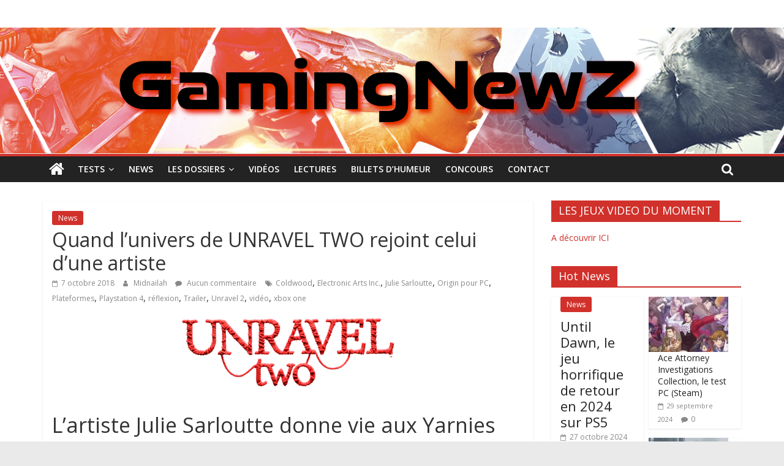

--- FILE ---
content_type: text/html; charset=UTF-8
request_url: https://gamingnewz.fr/quand-lunivers-de-unravel-two-rejoint-celui-dune-artiste/
body_size: 17209
content:
<!DOCTYPE html>
<html lang="fr-FR">
<head>
			<meta charset="UTF-8" />
		<meta name="viewport" content="width=device-width, initial-scale=1">
		<link rel="profile" href="http://gmpg.org/xfn/11" />
		<title>Quand l&rsquo;univers de UNRAVEL TWO rejoint celui d&rsquo;une artiste &#8211; GamingNewZ</title>
<meta name='robots' content='max-image-preview:large' />
<link rel='dns-prefetch' href='//fonts.googleapis.com' />
<link rel="alternate" type="application/rss+xml" title="GamingNewZ &raquo; Flux" href="https://gamingnewz.fr/feed/" />
<link rel="alternate" type="application/rss+xml" title="GamingNewZ &raquo; Flux des commentaires" href="https://gamingnewz.fr/comments/feed/" />
<link rel="alternate" type="application/rss+xml" title="GamingNewZ &raquo; Quand l&rsquo;univers de UNRAVEL TWO rejoint celui d&rsquo;une artiste Flux des commentaires" href="https://gamingnewz.fr/quand-lunivers-de-unravel-two-rejoint-celui-dune-artiste/feed/" />
		<!-- This site uses the Google Analytics by MonsterInsights plugin v9.10.1 - Using Analytics tracking - https://www.monsterinsights.com/ -->
							<script src="//www.googletagmanager.com/gtag/js?id=G-MT1XF9Y6NE"  data-cfasync="false" data-wpfc-render="false" type="text/javascript" async></script>
			<script data-cfasync="false" data-wpfc-render="false" type="text/javascript">
				var mi_version = '9.10.1';
				var mi_track_user = true;
				var mi_no_track_reason = '';
								var MonsterInsightsDefaultLocations = {"page_location":"https:\/\/gamingnewz.fr\/quand-lunivers-de-unravel-two-rejoint-celui-dune-artiste\/"};
								if ( typeof MonsterInsightsPrivacyGuardFilter === 'function' ) {
					var MonsterInsightsLocations = (typeof MonsterInsightsExcludeQuery === 'object') ? MonsterInsightsPrivacyGuardFilter( MonsterInsightsExcludeQuery ) : MonsterInsightsPrivacyGuardFilter( MonsterInsightsDefaultLocations );
				} else {
					var MonsterInsightsLocations = (typeof MonsterInsightsExcludeQuery === 'object') ? MonsterInsightsExcludeQuery : MonsterInsightsDefaultLocations;
				}

								var disableStrs = [
										'ga-disable-G-MT1XF9Y6NE',
									];

				/* Function to detect opted out users */
				function __gtagTrackerIsOptedOut() {
					for (var index = 0; index < disableStrs.length; index++) {
						if (document.cookie.indexOf(disableStrs[index] + '=true') > -1) {
							return true;
						}
					}

					return false;
				}

				/* Disable tracking if the opt-out cookie exists. */
				if (__gtagTrackerIsOptedOut()) {
					for (var index = 0; index < disableStrs.length; index++) {
						window[disableStrs[index]] = true;
					}
				}

				/* Opt-out function */
				function __gtagTrackerOptout() {
					for (var index = 0; index < disableStrs.length; index++) {
						document.cookie = disableStrs[index] + '=true; expires=Thu, 31 Dec 2099 23:59:59 UTC; path=/';
						window[disableStrs[index]] = true;
					}
				}

				if ('undefined' === typeof gaOptout) {
					function gaOptout() {
						__gtagTrackerOptout();
					}
				}
								window.dataLayer = window.dataLayer || [];

				window.MonsterInsightsDualTracker = {
					helpers: {},
					trackers: {},
				};
				if (mi_track_user) {
					function __gtagDataLayer() {
						dataLayer.push(arguments);
					}

					function __gtagTracker(type, name, parameters) {
						if (!parameters) {
							parameters = {};
						}

						if (parameters.send_to) {
							__gtagDataLayer.apply(null, arguments);
							return;
						}

						if (type === 'event') {
														parameters.send_to = monsterinsights_frontend.v4_id;
							var hookName = name;
							if (typeof parameters['event_category'] !== 'undefined') {
								hookName = parameters['event_category'] + ':' + name;
							}

							if (typeof MonsterInsightsDualTracker.trackers[hookName] !== 'undefined') {
								MonsterInsightsDualTracker.trackers[hookName](parameters);
							} else {
								__gtagDataLayer('event', name, parameters);
							}
							
						} else {
							__gtagDataLayer.apply(null, arguments);
						}
					}

					__gtagTracker('js', new Date());
					__gtagTracker('set', {
						'developer_id.dZGIzZG': true,
											});
					if ( MonsterInsightsLocations.page_location ) {
						__gtagTracker('set', MonsterInsightsLocations);
					}
										__gtagTracker('config', 'G-MT1XF9Y6NE', {"forceSSL":"true"} );
										window.gtag = __gtagTracker;										(function () {
						/* https://developers.google.com/analytics/devguides/collection/analyticsjs/ */
						/* ga and __gaTracker compatibility shim. */
						var noopfn = function () {
							return null;
						};
						var newtracker = function () {
							return new Tracker();
						};
						var Tracker = function () {
							return null;
						};
						var p = Tracker.prototype;
						p.get = noopfn;
						p.set = noopfn;
						p.send = function () {
							var args = Array.prototype.slice.call(arguments);
							args.unshift('send');
							__gaTracker.apply(null, args);
						};
						var __gaTracker = function () {
							var len = arguments.length;
							if (len === 0) {
								return;
							}
							var f = arguments[len - 1];
							if (typeof f !== 'object' || f === null || typeof f.hitCallback !== 'function') {
								if ('send' === arguments[0]) {
									var hitConverted, hitObject = false, action;
									if ('event' === arguments[1]) {
										if ('undefined' !== typeof arguments[3]) {
											hitObject = {
												'eventAction': arguments[3],
												'eventCategory': arguments[2],
												'eventLabel': arguments[4],
												'value': arguments[5] ? arguments[5] : 1,
											}
										}
									}
									if ('pageview' === arguments[1]) {
										if ('undefined' !== typeof arguments[2]) {
											hitObject = {
												'eventAction': 'page_view',
												'page_path': arguments[2],
											}
										}
									}
									if (typeof arguments[2] === 'object') {
										hitObject = arguments[2];
									}
									if (typeof arguments[5] === 'object') {
										Object.assign(hitObject, arguments[5]);
									}
									if ('undefined' !== typeof arguments[1].hitType) {
										hitObject = arguments[1];
										if ('pageview' === hitObject.hitType) {
											hitObject.eventAction = 'page_view';
										}
									}
									if (hitObject) {
										action = 'timing' === arguments[1].hitType ? 'timing_complete' : hitObject.eventAction;
										hitConverted = mapArgs(hitObject);
										__gtagTracker('event', action, hitConverted);
									}
								}
								return;
							}

							function mapArgs(args) {
								var arg, hit = {};
								var gaMap = {
									'eventCategory': 'event_category',
									'eventAction': 'event_action',
									'eventLabel': 'event_label',
									'eventValue': 'event_value',
									'nonInteraction': 'non_interaction',
									'timingCategory': 'event_category',
									'timingVar': 'name',
									'timingValue': 'value',
									'timingLabel': 'event_label',
									'page': 'page_path',
									'location': 'page_location',
									'title': 'page_title',
									'referrer' : 'page_referrer',
								};
								for (arg in args) {
																		if (!(!args.hasOwnProperty(arg) || !gaMap.hasOwnProperty(arg))) {
										hit[gaMap[arg]] = args[arg];
									} else {
										hit[arg] = args[arg];
									}
								}
								return hit;
							}

							try {
								f.hitCallback();
							} catch (ex) {
							}
						};
						__gaTracker.create = newtracker;
						__gaTracker.getByName = newtracker;
						__gaTracker.getAll = function () {
							return [];
						};
						__gaTracker.remove = noopfn;
						__gaTracker.loaded = true;
						window['__gaTracker'] = __gaTracker;
					})();
									} else {
										console.log("");
					(function () {
						function __gtagTracker() {
							return null;
						}

						window['__gtagTracker'] = __gtagTracker;
						window['gtag'] = __gtagTracker;
					})();
									}
			</script>
							<!-- / Google Analytics by MonsterInsights -->
		<script type="text/javascript">
window._wpemojiSettings = {"baseUrl":"https:\/\/s.w.org\/images\/core\/emoji\/14.0.0\/72x72\/","ext":".png","svgUrl":"https:\/\/s.w.org\/images\/core\/emoji\/14.0.0\/svg\/","svgExt":".svg","source":{"concatemoji":"https:\/\/gamingnewz.fr\/wp-includes\/js\/wp-emoji-release.min.js?ver=6.3.7"}};
/*! This file is auto-generated */
!function(i,n){var o,s,e;function c(e){try{var t={supportTests:e,timestamp:(new Date).valueOf()};sessionStorage.setItem(o,JSON.stringify(t))}catch(e){}}function p(e,t,n){e.clearRect(0,0,e.canvas.width,e.canvas.height),e.fillText(t,0,0);var t=new Uint32Array(e.getImageData(0,0,e.canvas.width,e.canvas.height).data),r=(e.clearRect(0,0,e.canvas.width,e.canvas.height),e.fillText(n,0,0),new Uint32Array(e.getImageData(0,0,e.canvas.width,e.canvas.height).data));return t.every(function(e,t){return e===r[t]})}function u(e,t,n){switch(t){case"flag":return n(e,"\ud83c\udff3\ufe0f\u200d\u26a7\ufe0f","\ud83c\udff3\ufe0f\u200b\u26a7\ufe0f")?!1:!n(e,"\ud83c\uddfa\ud83c\uddf3","\ud83c\uddfa\u200b\ud83c\uddf3")&&!n(e,"\ud83c\udff4\udb40\udc67\udb40\udc62\udb40\udc65\udb40\udc6e\udb40\udc67\udb40\udc7f","\ud83c\udff4\u200b\udb40\udc67\u200b\udb40\udc62\u200b\udb40\udc65\u200b\udb40\udc6e\u200b\udb40\udc67\u200b\udb40\udc7f");case"emoji":return!n(e,"\ud83e\udef1\ud83c\udffb\u200d\ud83e\udef2\ud83c\udfff","\ud83e\udef1\ud83c\udffb\u200b\ud83e\udef2\ud83c\udfff")}return!1}function f(e,t,n){var r="undefined"!=typeof WorkerGlobalScope&&self instanceof WorkerGlobalScope?new OffscreenCanvas(300,150):i.createElement("canvas"),a=r.getContext("2d",{willReadFrequently:!0}),o=(a.textBaseline="top",a.font="600 32px Arial",{});return e.forEach(function(e){o[e]=t(a,e,n)}),o}function t(e){var t=i.createElement("script");t.src=e,t.defer=!0,i.head.appendChild(t)}"undefined"!=typeof Promise&&(o="wpEmojiSettingsSupports",s=["flag","emoji"],n.supports={everything:!0,everythingExceptFlag:!0},e=new Promise(function(e){i.addEventListener("DOMContentLoaded",e,{once:!0})}),new Promise(function(t){var n=function(){try{var e=JSON.parse(sessionStorage.getItem(o));if("object"==typeof e&&"number"==typeof e.timestamp&&(new Date).valueOf()<e.timestamp+604800&&"object"==typeof e.supportTests)return e.supportTests}catch(e){}return null}();if(!n){if("undefined"!=typeof Worker&&"undefined"!=typeof OffscreenCanvas&&"undefined"!=typeof URL&&URL.createObjectURL&&"undefined"!=typeof Blob)try{var e="postMessage("+f.toString()+"("+[JSON.stringify(s),u.toString(),p.toString()].join(",")+"));",r=new Blob([e],{type:"text/javascript"}),a=new Worker(URL.createObjectURL(r),{name:"wpTestEmojiSupports"});return void(a.onmessage=function(e){c(n=e.data),a.terminate(),t(n)})}catch(e){}c(n=f(s,u,p))}t(n)}).then(function(e){for(var t in e)n.supports[t]=e[t],n.supports.everything=n.supports.everything&&n.supports[t],"flag"!==t&&(n.supports.everythingExceptFlag=n.supports.everythingExceptFlag&&n.supports[t]);n.supports.everythingExceptFlag=n.supports.everythingExceptFlag&&!n.supports.flag,n.DOMReady=!1,n.readyCallback=function(){n.DOMReady=!0}}).then(function(){return e}).then(function(){var e;n.supports.everything||(n.readyCallback(),(e=n.source||{}).concatemoji?t(e.concatemoji):e.wpemoji&&e.twemoji&&(t(e.twemoji),t(e.wpemoji)))}))}((window,document),window._wpemojiSettings);
</script>
<style type="text/css">
img.wp-smiley,
img.emoji {
	display: inline !important;
	border: none !important;
	box-shadow: none !important;
	height: 1em !important;
	width: 1em !important;
	margin: 0 0.07em !important;
	vertical-align: -0.1em !important;
	background: none !important;
	padding: 0 !important;
}
</style>
	<link rel='stylesheet' id='wp-block-library-css' href='https://gamingnewz.fr/wp-includes/css/dist/block-library/style.min.css?ver=6.3.7' type='text/css' media='all' />
<style id='wp-block-library-theme-inline-css' type='text/css'>
.wp-block-audio figcaption{color:#555;font-size:13px;text-align:center}.is-dark-theme .wp-block-audio figcaption{color:hsla(0,0%,100%,.65)}.wp-block-audio{margin:0 0 1em}.wp-block-code{border:1px solid #ccc;border-radius:4px;font-family:Menlo,Consolas,monaco,monospace;padding:.8em 1em}.wp-block-embed figcaption{color:#555;font-size:13px;text-align:center}.is-dark-theme .wp-block-embed figcaption{color:hsla(0,0%,100%,.65)}.wp-block-embed{margin:0 0 1em}.blocks-gallery-caption{color:#555;font-size:13px;text-align:center}.is-dark-theme .blocks-gallery-caption{color:hsla(0,0%,100%,.65)}.wp-block-image figcaption{color:#555;font-size:13px;text-align:center}.is-dark-theme .wp-block-image figcaption{color:hsla(0,0%,100%,.65)}.wp-block-image{margin:0 0 1em}.wp-block-pullquote{border-bottom:4px solid;border-top:4px solid;color:currentColor;margin-bottom:1.75em}.wp-block-pullquote cite,.wp-block-pullquote footer,.wp-block-pullquote__citation{color:currentColor;font-size:.8125em;font-style:normal;text-transform:uppercase}.wp-block-quote{border-left:.25em solid;margin:0 0 1.75em;padding-left:1em}.wp-block-quote cite,.wp-block-quote footer{color:currentColor;font-size:.8125em;font-style:normal;position:relative}.wp-block-quote.has-text-align-right{border-left:none;border-right:.25em solid;padding-left:0;padding-right:1em}.wp-block-quote.has-text-align-center{border:none;padding-left:0}.wp-block-quote.is-large,.wp-block-quote.is-style-large,.wp-block-quote.is-style-plain{border:none}.wp-block-search .wp-block-search__label{font-weight:700}.wp-block-search__button{border:1px solid #ccc;padding:.375em .625em}:where(.wp-block-group.has-background){padding:1.25em 2.375em}.wp-block-separator.has-css-opacity{opacity:.4}.wp-block-separator{border:none;border-bottom:2px solid;margin-left:auto;margin-right:auto}.wp-block-separator.has-alpha-channel-opacity{opacity:1}.wp-block-separator:not(.is-style-wide):not(.is-style-dots){width:100px}.wp-block-separator.has-background:not(.is-style-dots){border-bottom:none;height:1px}.wp-block-separator.has-background:not(.is-style-wide):not(.is-style-dots){height:2px}.wp-block-table{margin:0 0 1em}.wp-block-table td,.wp-block-table th{word-break:normal}.wp-block-table figcaption{color:#555;font-size:13px;text-align:center}.is-dark-theme .wp-block-table figcaption{color:hsla(0,0%,100%,.65)}.wp-block-video figcaption{color:#555;font-size:13px;text-align:center}.is-dark-theme .wp-block-video figcaption{color:hsla(0,0%,100%,.65)}.wp-block-video{margin:0 0 1em}.wp-block-template-part.has-background{margin-bottom:0;margin-top:0;padding:1.25em 2.375em}
</style>
<style id='classic-theme-styles-inline-css' type='text/css'>
/*! This file is auto-generated */
.wp-block-button__link{color:#fff;background-color:#32373c;border-radius:9999px;box-shadow:none;text-decoration:none;padding:calc(.667em + 2px) calc(1.333em + 2px);font-size:1.125em}.wp-block-file__button{background:#32373c;color:#fff;text-decoration:none}
</style>
<style id='global-styles-inline-css' type='text/css'>
body{--wp--preset--color--black: #000000;--wp--preset--color--cyan-bluish-gray: #abb8c3;--wp--preset--color--white: #ffffff;--wp--preset--color--pale-pink: #f78da7;--wp--preset--color--vivid-red: #cf2e2e;--wp--preset--color--luminous-vivid-orange: #ff6900;--wp--preset--color--luminous-vivid-amber: #fcb900;--wp--preset--color--light-green-cyan: #7bdcb5;--wp--preset--color--vivid-green-cyan: #00d084;--wp--preset--color--pale-cyan-blue: #8ed1fc;--wp--preset--color--vivid-cyan-blue: #0693e3;--wp--preset--color--vivid-purple: #9b51e0;--wp--preset--gradient--vivid-cyan-blue-to-vivid-purple: linear-gradient(135deg,rgba(6,147,227,1) 0%,rgb(155,81,224) 100%);--wp--preset--gradient--light-green-cyan-to-vivid-green-cyan: linear-gradient(135deg,rgb(122,220,180) 0%,rgb(0,208,130) 100%);--wp--preset--gradient--luminous-vivid-amber-to-luminous-vivid-orange: linear-gradient(135deg,rgba(252,185,0,1) 0%,rgba(255,105,0,1) 100%);--wp--preset--gradient--luminous-vivid-orange-to-vivid-red: linear-gradient(135deg,rgba(255,105,0,1) 0%,rgb(207,46,46) 100%);--wp--preset--gradient--very-light-gray-to-cyan-bluish-gray: linear-gradient(135deg,rgb(238,238,238) 0%,rgb(169,184,195) 100%);--wp--preset--gradient--cool-to-warm-spectrum: linear-gradient(135deg,rgb(74,234,220) 0%,rgb(151,120,209) 20%,rgb(207,42,186) 40%,rgb(238,44,130) 60%,rgb(251,105,98) 80%,rgb(254,248,76) 100%);--wp--preset--gradient--blush-light-purple: linear-gradient(135deg,rgb(255,206,236) 0%,rgb(152,150,240) 100%);--wp--preset--gradient--blush-bordeaux: linear-gradient(135deg,rgb(254,205,165) 0%,rgb(254,45,45) 50%,rgb(107,0,62) 100%);--wp--preset--gradient--luminous-dusk: linear-gradient(135deg,rgb(255,203,112) 0%,rgb(199,81,192) 50%,rgb(65,88,208) 100%);--wp--preset--gradient--pale-ocean: linear-gradient(135deg,rgb(255,245,203) 0%,rgb(182,227,212) 50%,rgb(51,167,181) 100%);--wp--preset--gradient--electric-grass: linear-gradient(135deg,rgb(202,248,128) 0%,rgb(113,206,126) 100%);--wp--preset--gradient--midnight: linear-gradient(135deg,rgb(2,3,129) 0%,rgb(40,116,252) 100%);--wp--preset--font-size--small: 13px;--wp--preset--font-size--medium: 20px;--wp--preset--font-size--large: 36px;--wp--preset--font-size--x-large: 42px;--wp--preset--spacing--20: 0.44rem;--wp--preset--spacing--30: 0.67rem;--wp--preset--spacing--40: 1rem;--wp--preset--spacing--50: 1.5rem;--wp--preset--spacing--60: 2.25rem;--wp--preset--spacing--70: 3.38rem;--wp--preset--spacing--80: 5.06rem;--wp--preset--shadow--natural: 6px 6px 9px rgba(0, 0, 0, 0.2);--wp--preset--shadow--deep: 12px 12px 50px rgba(0, 0, 0, 0.4);--wp--preset--shadow--sharp: 6px 6px 0px rgba(0, 0, 0, 0.2);--wp--preset--shadow--outlined: 6px 6px 0px -3px rgba(255, 255, 255, 1), 6px 6px rgba(0, 0, 0, 1);--wp--preset--shadow--crisp: 6px 6px 0px rgba(0, 0, 0, 1);}:where(.is-layout-flex){gap: 0.5em;}:where(.is-layout-grid){gap: 0.5em;}body .is-layout-flow > .alignleft{float: left;margin-inline-start: 0;margin-inline-end: 2em;}body .is-layout-flow > .alignright{float: right;margin-inline-start: 2em;margin-inline-end: 0;}body .is-layout-flow > .aligncenter{margin-left: auto !important;margin-right: auto !important;}body .is-layout-constrained > .alignleft{float: left;margin-inline-start: 0;margin-inline-end: 2em;}body .is-layout-constrained > .alignright{float: right;margin-inline-start: 2em;margin-inline-end: 0;}body .is-layout-constrained > .aligncenter{margin-left: auto !important;margin-right: auto !important;}body .is-layout-constrained > :where(:not(.alignleft):not(.alignright):not(.alignfull)){max-width: var(--wp--style--global--content-size);margin-left: auto !important;margin-right: auto !important;}body .is-layout-constrained > .alignwide{max-width: var(--wp--style--global--wide-size);}body .is-layout-flex{display: flex;}body .is-layout-flex{flex-wrap: wrap;align-items: center;}body .is-layout-flex > *{margin: 0;}body .is-layout-grid{display: grid;}body .is-layout-grid > *{margin: 0;}:where(.wp-block-columns.is-layout-flex){gap: 2em;}:where(.wp-block-columns.is-layout-grid){gap: 2em;}:where(.wp-block-post-template.is-layout-flex){gap: 1.25em;}:where(.wp-block-post-template.is-layout-grid){gap: 1.25em;}.has-black-color{color: var(--wp--preset--color--black) !important;}.has-cyan-bluish-gray-color{color: var(--wp--preset--color--cyan-bluish-gray) !important;}.has-white-color{color: var(--wp--preset--color--white) !important;}.has-pale-pink-color{color: var(--wp--preset--color--pale-pink) !important;}.has-vivid-red-color{color: var(--wp--preset--color--vivid-red) !important;}.has-luminous-vivid-orange-color{color: var(--wp--preset--color--luminous-vivid-orange) !important;}.has-luminous-vivid-amber-color{color: var(--wp--preset--color--luminous-vivid-amber) !important;}.has-light-green-cyan-color{color: var(--wp--preset--color--light-green-cyan) !important;}.has-vivid-green-cyan-color{color: var(--wp--preset--color--vivid-green-cyan) !important;}.has-pale-cyan-blue-color{color: var(--wp--preset--color--pale-cyan-blue) !important;}.has-vivid-cyan-blue-color{color: var(--wp--preset--color--vivid-cyan-blue) !important;}.has-vivid-purple-color{color: var(--wp--preset--color--vivid-purple) !important;}.has-black-background-color{background-color: var(--wp--preset--color--black) !important;}.has-cyan-bluish-gray-background-color{background-color: var(--wp--preset--color--cyan-bluish-gray) !important;}.has-white-background-color{background-color: var(--wp--preset--color--white) !important;}.has-pale-pink-background-color{background-color: var(--wp--preset--color--pale-pink) !important;}.has-vivid-red-background-color{background-color: var(--wp--preset--color--vivid-red) !important;}.has-luminous-vivid-orange-background-color{background-color: var(--wp--preset--color--luminous-vivid-orange) !important;}.has-luminous-vivid-amber-background-color{background-color: var(--wp--preset--color--luminous-vivid-amber) !important;}.has-light-green-cyan-background-color{background-color: var(--wp--preset--color--light-green-cyan) !important;}.has-vivid-green-cyan-background-color{background-color: var(--wp--preset--color--vivid-green-cyan) !important;}.has-pale-cyan-blue-background-color{background-color: var(--wp--preset--color--pale-cyan-blue) !important;}.has-vivid-cyan-blue-background-color{background-color: var(--wp--preset--color--vivid-cyan-blue) !important;}.has-vivid-purple-background-color{background-color: var(--wp--preset--color--vivid-purple) !important;}.has-black-border-color{border-color: var(--wp--preset--color--black) !important;}.has-cyan-bluish-gray-border-color{border-color: var(--wp--preset--color--cyan-bluish-gray) !important;}.has-white-border-color{border-color: var(--wp--preset--color--white) !important;}.has-pale-pink-border-color{border-color: var(--wp--preset--color--pale-pink) !important;}.has-vivid-red-border-color{border-color: var(--wp--preset--color--vivid-red) !important;}.has-luminous-vivid-orange-border-color{border-color: var(--wp--preset--color--luminous-vivid-orange) !important;}.has-luminous-vivid-amber-border-color{border-color: var(--wp--preset--color--luminous-vivid-amber) !important;}.has-light-green-cyan-border-color{border-color: var(--wp--preset--color--light-green-cyan) !important;}.has-vivid-green-cyan-border-color{border-color: var(--wp--preset--color--vivid-green-cyan) !important;}.has-pale-cyan-blue-border-color{border-color: var(--wp--preset--color--pale-cyan-blue) !important;}.has-vivid-cyan-blue-border-color{border-color: var(--wp--preset--color--vivid-cyan-blue) !important;}.has-vivid-purple-border-color{border-color: var(--wp--preset--color--vivid-purple) !important;}.has-vivid-cyan-blue-to-vivid-purple-gradient-background{background: var(--wp--preset--gradient--vivid-cyan-blue-to-vivid-purple) !important;}.has-light-green-cyan-to-vivid-green-cyan-gradient-background{background: var(--wp--preset--gradient--light-green-cyan-to-vivid-green-cyan) !important;}.has-luminous-vivid-amber-to-luminous-vivid-orange-gradient-background{background: var(--wp--preset--gradient--luminous-vivid-amber-to-luminous-vivid-orange) !important;}.has-luminous-vivid-orange-to-vivid-red-gradient-background{background: var(--wp--preset--gradient--luminous-vivid-orange-to-vivid-red) !important;}.has-very-light-gray-to-cyan-bluish-gray-gradient-background{background: var(--wp--preset--gradient--very-light-gray-to-cyan-bluish-gray) !important;}.has-cool-to-warm-spectrum-gradient-background{background: var(--wp--preset--gradient--cool-to-warm-spectrum) !important;}.has-blush-light-purple-gradient-background{background: var(--wp--preset--gradient--blush-light-purple) !important;}.has-blush-bordeaux-gradient-background{background: var(--wp--preset--gradient--blush-bordeaux) !important;}.has-luminous-dusk-gradient-background{background: var(--wp--preset--gradient--luminous-dusk) !important;}.has-pale-ocean-gradient-background{background: var(--wp--preset--gradient--pale-ocean) !important;}.has-electric-grass-gradient-background{background: var(--wp--preset--gradient--electric-grass) !important;}.has-midnight-gradient-background{background: var(--wp--preset--gradient--midnight) !important;}.has-small-font-size{font-size: var(--wp--preset--font-size--small) !important;}.has-medium-font-size{font-size: var(--wp--preset--font-size--medium) !important;}.has-large-font-size{font-size: var(--wp--preset--font-size--large) !important;}.has-x-large-font-size{font-size: var(--wp--preset--font-size--x-large) !important;}
.wp-block-navigation a:where(:not(.wp-element-button)){color: inherit;}
:where(.wp-block-post-template.is-layout-flex){gap: 1.25em;}:where(.wp-block-post-template.is-layout-grid){gap: 1.25em;}
:where(.wp-block-columns.is-layout-flex){gap: 2em;}:where(.wp-block-columns.is-layout-grid){gap: 2em;}
.wp-block-pullquote{font-size: 1.5em;line-height: 1.6;}
</style>
<link rel='stylesheet' id='colormag_style-css' href='https://gamingnewz.fr/wp-content/themes/colormag/style.css?ver=2.0.3' type='text/css' media='all' />
<style id='colormag_style-inline-css' type='text/css'>
.colormag-button,blockquote,button,input[type=reset],input[type=button],input[type=submit],#masthead.colormag-header-clean #site-navigation.main-small-navigation .menu-toggle,.fa.search-top:hover,#masthead.colormag-header-classic #site-navigation.main-small-navigation .menu-toggle,.main-navigation ul li.focus > a,#masthead.colormag-header-classic .main-navigation ul ul.sub-menu li.focus > a,.home-icon.front_page_on,.main-navigation a:hover,.main-navigation ul li ul li a:hover,.main-navigation ul li ul li:hover>a,.main-navigation ul li.current-menu-ancestor>a,.main-navigation ul li.current-menu-item ul li a:hover,.main-navigation ul li.current-menu-item>a,.main-navigation ul li.current_page_ancestor>a,.main-navigation ul li.current_page_item>a,.main-navigation ul li:hover>a,.main-small-navigation li a:hover,.site-header .menu-toggle:hover,#masthead.colormag-header-classic .main-navigation ul ul.sub-menu li:hover > a,#masthead.colormag-header-classic .main-navigation ul ul.sub-menu li.current-menu-ancestor > a,#masthead.colormag-header-classic .main-navigation ul ul.sub-menu li.current-menu-item > a,#masthead .main-small-navigation li:hover > a,#masthead .main-small-navigation li.current-page-ancestor > a,#masthead .main-small-navigation li.current-menu-ancestor > a,#masthead .main-small-navigation li.current-page-item > a,#masthead .main-small-navigation li.current-menu-item > a,.main-small-navigation .current-menu-item>a,.main-small-navigation .current_page_item > a,.promo-button-area a:hover,#content .wp-pagenavi .current,#content .wp-pagenavi a:hover,.format-link .entry-content a,.pagination span,.comments-area .comment-author-link span,#secondary .widget-title span,.footer-widgets-area .widget-title span,.colormag-footer--classic .footer-widgets-area .widget-title span::before,.advertisement_above_footer .widget-title span,#content .post .article-content .above-entry-meta .cat-links a,.page-header .page-title span,.entry-meta .post-format i,.more-link,.no-post-thumbnail,.widget_featured_slider .slide-content .above-entry-meta .cat-links a,.widget_highlighted_posts .article-content .above-entry-meta .cat-links a,.widget_featured_posts .article-content .above-entry-meta .cat-links a,.widget_featured_posts .widget-title span,.widget_slider_area .widget-title span,.widget_beside_slider .widget-title span,.wp-block-quote,.wp-block-quote.is-style-large,.wp-block-quote.has-text-align-right{background-color:#d1312b;}#site-title a,.next a:hover,.previous a:hover,.social-links i.fa:hover,a,#masthead.colormag-header-clean .social-links li:hover i.fa,#masthead.colormag-header-classic .social-links li:hover i.fa,#masthead.colormag-header-clean .breaking-news .newsticker a:hover,#masthead.colormag-header-classic .breaking-news .newsticker a:hover,#masthead.colormag-header-classic #site-navigation .fa.search-top:hover,#masthead.colormag-header-classic #site-navigation.main-navigation .random-post a:hover .fa-random,.dark-skin #masthead.colormag-header-classic #site-navigation.main-navigation .home-icon:hover .fa,#masthead .main-small-navigation li:hover > .sub-toggle i,.better-responsive-menu #masthead .main-small-navigation .sub-toggle.active .fa,#masthead.colormag-header-classic .main-navigation .home-icon a:hover .fa,.pagination a span:hover,#content .comments-area a.comment-edit-link:hover,#content .comments-area a.comment-permalink:hover,#content .comments-area article header cite a:hover,.comments-area .comment-author-link a:hover,.comment .comment-reply-link:hover,.nav-next a,.nav-previous a,.footer-widgets-area a:hover,a#scroll-up i,#content .post .article-content .entry-title a:hover,.entry-meta .byline i,.entry-meta .cat-links i,.entry-meta a,.post .entry-title a:hover,.search .entry-title a:hover,.entry-meta .comments-link a:hover,.entry-meta .edit-link a:hover,.entry-meta .posted-on a:hover,.entry-meta .tag-links a:hover,.single #content .tags a:hover,.post-box .entry-meta .cat-links a:hover,.post-box .entry-meta .posted-on a:hover,.post.post-box .entry-title a:hover,.widget_featured_slider .slide-content .below-entry-meta .byline a:hover,.widget_featured_slider .slide-content .below-entry-meta .comments a:hover,.widget_featured_slider .slide-content .below-entry-meta .posted-on a:hover,.widget_featured_slider .slide-content .entry-title a:hover,.byline a:hover,.comments a:hover,.edit-link a:hover,.posted-on a:hover,.tag-links a:hover,.widget_highlighted_posts .article-content .below-entry-meta .byline a:hover,.widget_highlighted_posts .article-content .below-entry-meta .comments a:hover,.widget_highlighted_posts .article-content .below-entry-meta .posted-on a:hover,.widget_highlighted_posts .article-content .entry-title a:hover,.widget_featured_posts .article-content .entry-title a:hover,.related-posts-main-title .fa,.single-related-posts .article-content .entry-title a:hover{color:#d1312b;}#site-navigation{border-top-color:#d1312b;}#masthead.colormag-header-classic .main-navigation ul ul.sub-menu li:hover,#masthead.colormag-header-classic .main-navigation ul ul.sub-menu li.current-menu-ancestor,#masthead.colormag-header-classic .main-navigation ul ul.sub-menu li.current-menu-item,#masthead.colormag-header-classic #site-navigation .menu-toggle,#masthead.colormag-header-classic #site-navigation .menu-toggle:hover,#masthead.colormag-header-classic .main-navigation ul > li:hover > a,#masthead.colormag-header-classic .main-navigation ul > li.current-menu-item > a,#masthead.colormag-header-classic .main-navigation ul > li.current-menu-ancestor > a,#masthead.colormag-header-classic .main-navigation ul li.focus > a,.promo-button-area a:hover,.pagination a span:hover{border-color:#d1312b;}#secondary .widget-title,.footer-widgets-area .widget-title,.advertisement_above_footer .widget-title,.page-header .page-title,.widget_featured_posts .widget-title,.widget_slider_area .widget-title,.widget_beside_slider .widget-title{border-bottom-color:#d1312b;}@media (max-width:768px){.better-responsive-menu .sub-toggle{background-color:#b3130d;}}
</style>
<link rel='stylesheet' id='colormag-fontawesome-css' href='https://gamingnewz.fr/wp-content/themes/colormag/fontawesome/css/font-awesome.min.css?ver=2.0.3' type='text/css' media='all' />
<link rel='stylesheet' id='colormag_googlefonts-css' href='//fonts.googleapis.com/css?family=Open+Sans%3A400%2C600&#038;ver=2.0.3' type='text/css' media='all' />
<script type='text/javascript' src='https://gamingnewz.fr/wp-content/plugins/google-analytics-for-wordpress/assets/js/frontend-gtag.js?ver=9.10.1' id='monsterinsights-frontend-script-js' async data-wp-strategy='async'></script>
<script data-cfasync="false" data-wpfc-render="false" type="text/javascript" id='monsterinsights-frontend-script-js-extra'>/* <![CDATA[ */
var monsterinsights_frontend = {"js_events_tracking":"true","download_extensions":"doc,pdf,ppt,zip,xls,docx,pptx,xlsx","inbound_paths":"[]","home_url":"https:\/\/gamingnewz.fr","hash_tracking":"false","v4_id":"G-MT1XF9Y6NE"};/* ]]> */
</script>
<script type='text/javascript' src='https://gamingnewz.fr/wp-includes/js/jquery/jquery.min.js?ver=3.7.0' id='jquery-core-js'></script>
<script type='text/javascript' src='https://gamingnewz.fr/wp-includes/js/jquery/jquery-migrate.min.js?ver=3.4.1' id='jquery-migrate-js'></script>
<!--[if lte IE 8]>
<script type='text/javascript' src='https://gamingnewz.fr/wp-content/themes/colormag/js/html5shiv.min.js?ver=2.0.3' id='html5-js'></script>
<![endif]-->
<link rel="https://api.w.org/" href="https://gamingnewz.fr/wp-json/" /><link rel="alternate" type="application/json" href="https://gamingnewz.fr/wp-json/wp/v2/posts/2928" /><link rel="EditURI" type="application/rsd+xml" title="RSD" href="https://gamingnewz.fr/xmlrpc.php?rsd" />
<meta name="generator" content="WordPress 6.3.7" />
<link rel="canonical" href="https://gamingnewz.fr/quand-lunivers-de-unravel-two-rejoint-celui-dune-artiste/" />
<link rel='shortlink' href='https://gamingnewz.fr/?p=2928' />
<link rel="alternate" type="application/json+oembed" href="https://gamingnewz.fr/wp-json/oembed/1.0/embed?url=https%3A%2F%2Fgamingnewz.fr%2Fquand-lunivers-de-unravel-two-rejoint-celui-dune-artiste%2F" />
<link rel="alternate" type="text/xml+oembed" href="https://gamingnewz.fr/wp-json/oembed/1.0/embed?url=https%3A%2F%2Fgamingnewz.fr%2Fquand-lunivers-de-unravel-two-rejoint-celui-dune-artiste%2F&#038;format=xml" />
<link rel="pingback" href="https://gamingnewz.fr/xmlrpc.php"><link rel="icon" href="https://gamingnewz.fr/wp-content/uploads/2020/10/Logo-2-150x150.png" sizes="32x32" />
<link rel="icon" href="https://gamingnewz.fr/wp-content/uploads/2020/10/Logo-2-300x300.png" sizes="192x192" />
<link rel="apple-touch-icon" href="https://gamingnewz.fr/wp-content/uploads/2020/10/Logo-2-300x300.png" />
<meta name="msapplication-TileImage" content="https://gamingnewz.fr/wp-content/uploads/2020/10/Logo-2-300x300.png" />
</head>

<body class="post-template-default single single-post postid-2928 single-format-standard wp-custom-logo wp-embed-responsive right-sidebar wide better-responsive-menu">

		<div id="page" class="hfeed site">
				<a class="skip-link screen-reader-text" href="#main">Passer au contenu</a>
				<header id="masthead" class="site-header clearfix ">
				<div id="header-text-nav-container" class="clearfix">
		
		<div class="inner-wrap">
			<div id="header-text-nav-wrap" class="clearfix">

				<div id="header-left-section">
					
					<div id="header-text" class="screen-reader-text">
													<h3 id="site-title">
								<a href="https://gamingnewz.fr/" title="GamingNewZ" rel="home">GamingNewZ</a>
							</h3>
						
													<p id="site-description">
								Tests et Actu des jeux vidéo							</p><!-- #site-description -->
											</div><!-- #header-text -->
				</div><!-- #header-left-section -->

				<div id="header-right-section">
									</div><!-- #header-right-section -->

			</div><!-- #header-text-nav-wrap -->
		</div><!-- .inner-wrap -->

		<div id="wp-custom-header" class="wp-custom-header"><div class="header-image-wrap"><a href="https://gamingnewz.fr/" title="GamingNewZ" rel="home"><img src="https://gamingnewz.fr/wp-content/uploads/2020/10/head-r-2.png" class="header-image" width="2500" height="400" alt="GamingNewZ"></a></div></div>
		<nav id="site-navigation" class="main-navigation clearfix" role="navigation">
			<div class="inner-wrap clearfix">
				
					<div class="home-icon">
						<a href="https://gamingnewz.fr/"
						   title="GamingNewZ"
						>
							<i class="fa fa-home"></i>
						</a>
					</div>
				
									<div class="search-random-icons-container">
													<div class="top-search-wrap">
								<i class="fa fa-search search-top"></i>
								<div class="search-form-top">
									
<form action="https://gamingnewz.fr/" class="search-form searchform clearfix" method="get" role="search">

	<div class="search-wrap">
		<input type="search"
		       class="s field"
		       name="s"
		       value=""
		       placeholder="Recherche"
		/>

		<button class="search-icon" type="submit"></button>
	</div>

</form><!-- .searchform -->
								</div>
							</div>
											</div>
				
				<p class="menu-toggle"></p>
				<div class="menu-primary-container"><ul id="menu-header" class="menu"><li id="menu-item-206" class="menu-item menu-item-type-taxonomy menu-item-object-category menu-item-has-children menu-item-206"><a href="https://gamingnewz.fr/category/tests/">Tests</a>
<ul class="sub-menu">
	<li id="menu-item-15613" class="menu-item menu-item-type-taxonomy menu-item-object-category menu-item-15613"><a href="https://gamingnewz.fr/category/jeux-video/">Jeux vidéo</a></li>
	<li id="menu-item-15612" class="menu-item menu-item-type-taxonomy menu-item-object-category menu-item-15612"><a href="https://gamingnewz.fr/category/hardware/">Hardware</a></li>
</ul>
</li>
<li id="menu-item-205" class="menu-item menu-item-type-taxonomy menu-item-object-category current-post-ancestor current-menu-parent current-post-parent menu-item-205"><a href="https://gamingnewz.fr/category/news/">News</a></li>
<li id="menu-item-3001" class="menu-item menu-item-type-taxonomy menu-item-object-category menu-item-has-children menu-item-3001"><a href="https://gamingnewz.fr/category/les-dossiers-gamingnewz/">Les dossiers</a>
<ul class="sub-menu">
	<li id="menu-item-14657" class="menu-item menu-item-type-taxonomy menu-item-object-category menu-item-14657"><a href="https://gamingnewz.fr/category/retrozine/">Retrozine</a></li>
	<li id="menu-item-14658" class="menu-item menu-item-type-taxonomy menu-item-object-category menu-item-14658"><a href="https://gamingnewz.fr/category/les-dossiers-gamingnewz/aventures-splatoonesques/">Splatoon 2</a></li>
	<li id="menu-item-14659" class="menu-item menu-item-type-taxonomy menu-item-object-category menu-item-14659"><a href="https://gamingnewz.fr/category/les-dossiers-gamingnewz/soulcalibur-vi/">Soulcalibur VI</a></li>
</ul>
</li>
<li id="menu-item-1068" class="menu-item menu-item-type-taxonomy menu-item-object-category menu-item-1068"><a href="https://gamingnewz.fr/category/videos/">Vidéos</a></li>
<li id="menu-item-15459" class="menu-item menu-item-type-taxonomy menu-item-object-category menu-item-15459"><a href="https://gamingnewz.fr/category/le-coin-lecture/">Lectures</a></li>
<li id="menu-item-14409" class="menu-item menu-item-type-taxonomy menu-item-object-category menu-item-14409"><a href="https://gamingnewz.fr/category/billets-dhumeur/">Billets d&rsquo;humeur</a></li>
<li id="menu-item-1414" class="menu-item menu-item-type-taxonomy menu-item-object-category menu-item-1414"><a href="https://gamingnewz.fr/category/concours/">Concours</a></li>
<li id="menu-item-358" class="menu-item menu-item-type-post_type menu-item-object-page menu-item-358"><a href="https://gamingnewz.fr/vous-souhaitez-nous-contacter/">Contact</a></li>
</ul></div>
			</div>
		</nav>

				</div><!-- #header-text-nav-container -->
				</header><!-- #masthead -->
				<div id="main" class="clearfix">
				<div class="inner-wrap clearfix">
		
	<div id="primary">
		<div id="content" class="clearfix">

			
<article id="post-2928" class="post-2928 post type-post status-publish format-standard has-post-thumbnail hentry category-news tag-coldwood tag-electronic-arts-inc tag-julie-sarloutte tag-origin-pour-pc tag-plateformes tag-playstation-4 tag-reflexion tag-trailer tag-unravel-2 tag-video tag-xbox-one">
	
	
	<div class="article-content clearfix">

		<div class="above-entry-meta"><span class="cat-links"><a href="https://gamingnewz.fr/category/news/"  rel="category tag">News</a>&nbsp;</span></div>
		<header class="entry-header">
			<h1 class="entry-title">
				Quand l&rsquo;univers de UNRAVEL TWO rejoint celui d&rsquo;une artiste			</h1>
		</header>

		<div class="below-entry-meta">
			<span class="posted-on"><a href="https://gamingnewz.fr/quand-lunivers-de-unravel-two-rejoint-celui-dune-artiste/" title="18 h 00 min" rel="bookmark"><i class="fa fa-calendar-o"></i> <time class="entry-date published updated" datetime="2018-10-07T18:00:35+02:00">7 octobre 2018</time></a></span>
			<span class="byline">
				<span class="author vcard">
					<i class="fa fa-user"></i>
					<a class="url fn n"
					   href="https://gamingnewz.fr/author/admin4500/"
					   title="Midnailah"
					>
						Midnailah					</a>
				</span>
			</span>

							<span class="comments">
						<a href="https://gamingnewz.fr/quand-lunivers-de-unravel-two-rejoint-celui-dune-artiste/#respond"><i class="fa fa-comment"></i> Aucun commentaire</a>					</span>
				<span class="tag-links"><i class="fa fa-tags"></i><a href="https://gamingnewz.fr/tag/coldwood/" rel="tag">Coldwood</a>, <a href="https://gamingnewz.fr/tag/electronic-arts-inc/" rel="tag">Electronic Arts Inc.</a>, <a href="https://gamingnewz.fr/tag/julie-sarloutte/" rel="tag">Julie Sarloutte</a>, <a href="https://gamingnewz.fr/tag/origin-pour-pc/" rel="tag">Origin pour PC</a>, <a href="https://gamingnewz.fr/tag/plateformes/" rel="tag">Plateformes</a>, <a href="https://gamingnewz.fr/tag/playstation-4/" rel="tag">Playstation 4</a>, <a href="https://gamingnewz.fr/tag/reflexion/" rel="tag">réflexion</a>, <a href="https://gamingnewz.fr/tag/trailer/" rel="tag">Trailer</a>, <a href="https://gamingnewz.fr/tag/unravel-2/" rel="tag">Unravel 2</a>, <a href="https://gamingnewz.fr/tag/video/" rel="tag">vidéo</a>, <a href="https://gamingnewz.fr/tag/xbox-one/" rel="tag">xbox one</a></span></div>
		<div class="entry-content clearfix">
			<h3><img decoding="async" class="size-full wp-image-2931 aligncenter" src="http://gamingnewz.fr/wp-content/uploads/2018/10/Unravel-Two-pike-hero-logo.png" alt="" width="350" height="137" srcset="https://gamingnewz.fr/wp-content/uploads/2018/10/Unravel-Two-pike-hero-logo.png 350w, https://gamingnewz.fr/wp-content/uploads/2018/10/Unravel-Two-pike-hero-logo-300x117.png 300w" sizes="(max-width: 350px) 100vw, 350px" /></h3>
<h3>L&rsquo;artiste Julie Sarloutte donne vie aux Yarnies de l&rsquo;univers d&rsquo;Unravel Two dans une œuvre inattendue</h3>
<p>Tout d&rsquo;abord, vous pouvez (re)découvrir Unravel 2 dans la vidéo ci-dessous :</p>
<p><iframe src="https://www.youtube.com/embed/j2TmLrTl6gs?rel=0&amp;start=15" width="560" height="315" frameborder="0" allowfullscreen="allowfullscreen"></iframe></p>
<p style="text-align: justify;">Electronic Arts Inc. (NASDAQ : EA) a dévoilé récemment le travail d&rsquo;une jeune artiste et brodeuse nommée <strong>Julie Sarloutte.</strong> Son œuvre originale s’inspire de l’univers d’Unravel Two, le jeu de plateformes/réflexion développé par Coldwood. Contrariant l&rsquo;idée que l&rsquo;on se fait de la broderie en détournant des images provenant d&rsquo;univers médiatiques tels que la télévision, cette jeune artiste utilise et retransmet ces images par touche, comme le ferait une peintre.</p>
<p style="text-align: justify;">Désireux de faire découvrir le monde d’Unravel Two, la créativité du studio de développement Coldwood, mais également les valeurs de partage et d’entraide qui imprègnent le jeu, la collaboration avec Julie Sarloutte est apparue comme une évidence pour Electronic Arts. <em>« L’expression de la créativité dont fait preuve Julie, tout comme celle du studio Coldwood souligne parfaitement les valeurs de coopération du jeu » </em>a déclaré l’éditeur.</p>
<p style="text-align: justify;">L’œuvre est composée de deux tableaux réunis par un fil, reflétant ainsi l’aventure que les deux Yarnies vivent dans le jeu Unravel Two. Les sources d’inspiration de Julie Sarloutte, portées sur le rassemblement de deux mondes avec des éléments issus de la culture populaire transcrits sur des tableaux, se sont donc révélées comme la parfaite expression de l’univers d’Unravel Two.</p>
<div style="width: 800px;" class="wp-video"><!--[if lt IE 9]><script>document.createElement('video');</script><![endif]-->
<video class="wp-video-shortcode" id="video-2928-1" width="800" height="450" preload="metadata" controls="controls"><source type="video/mp4" src="http://gamingnewz.fr/wp-content/uploads/2018/10/unravel2_artiste.mp4?_=1" /><a href="http://gamingnewz.fr/wp-content/uploads/2018/10/unravel2_artiste.mp4">http://gamingnewz.fr/wp-content/uploads/2018/10/unravel2_artiste.mp4</a></video></div>
<p>Unravel Two est disponible au prix de 19,99 € sur Xbox One, PlayStation 4 et Origin pour PC.</p>
<p>Pour en savoir plus sur Unravel Two, rendez-vous sur <a href="https://www.ea.com/fr-fr/games/unravel/unravel-two" target="_blank" rel="noopener noreferrer">le site</a>. Pour participer à la discussion sur Unravel Two, suivez-nous sur <a href="https://twitter.com/unravel_game" target="_blank" rel="noopener noreferrer">Twitter</a>.</p>
		</div>

	</div>

	</article>

		</div><!-- #content -->

		
		<ul class="default-wp-page clearfix">
			<li class="previous"><a href="https://gamingnewz.fr/detroit-become-human-le-test-sur-playstation-4/" rel="prev"><span class="meta-nav">&larr;</span> Detroit : Become Human &#8211; Le test sur Playstation 4</a></li>
			<li class="next"><a href="https://gamingnewz.fr/une-mini-collection-damiibo-et-figurine-de-link-dans-breath-of-the-wild/" rel="next">Ma mini collection d&rsquo;amiibo et ma figurine de Link dans Breath of the Wild (First 4 Figures) <span class="meta-nav">&rarr;</span></a></li>
		</ul>

		
	<div class="related-posts-wrapper">

		<h4 class="related-posts-main-title">
			<i class="fa fa-thumbs-up"></i><span>Vous pourrez aussi aimer</span>
		</h4>

		<div class="related-posts clearfix">

							<div class="single-related-posts">

											<div class="related-posts-thumbnail">
							<a href="https://gamingnewz.fr/le-jeu-de-course-need-for-speed-%e2%80%8b%e2%80%8b-heat-a-debarque/" title="Le jeu de course Need for Speed ​​ Heat a débarqué">
								<img width="364" height="205" src="https://gamingnewz.fr/wp-content/uploads/2019/10/Need-For-Speed-Heat-img1.jpg" class="attachment-colormag-featured-post-medium size-colormag-featured-post-medium wp-post-image" alt="" decoding="async" loading="lazy" srcset="https://gamingnewz.fr/wp-content/uploads/2019/10/Need-For-Speed-Heat-img1.jpg 720w, https://gamingnewz.fr/wp-content/uploads/2019/10/Need-For-Speed-Heat-img1-300x169.jpg 300w, https://gamingnewz.fr/wp-content/uploads/2019/10/Need-For-Speed-Heat-img1-600x338.jpg 600w" sizes="(max-width: 364px) 100vw, 364px" />							</a>
						</div>
					
					<div class="article-content">
						<h3 class="entry-title">
							<a href="https://gamingnewz.fr/le-jeu-de-course-need-for-speed-%e2%80%8b%e2%80%8b-heat-a-debarque/" rel="bookmark" title="Le jeu de course Need for Speed ​​ Heat a débarqué">
								Le jeu de course Need for Speed ​​ Heat a débarqué							</a>
						</h3><!--/.post-title-->

						<div class="below-entry-meta">
			<span class="posted-on"><a href="https://gamingnewz.fr/le-jeu-de-course-need-for-speed-%e2%80%8b%e2%80%8b-heat-a-debarque/" title="10 h 16 min" rel="bookmark"><i class="fa fa-calendar-o"></i> <time class="entry-date published" datetime="2019-11-11T10:16:18+01:00">11 novembre 2019</time><time class="updated" datetime="2020-10-28T17:38:48+01:00">28 octobre 2020</time></a></span>
			<span class="byline">
				<span class="author vcard">
					<i class="fa fa-user"></i>
					<a class="url fn n"
					   href="https://gamingnewz.fr/author/admin4500/"
					   title="Midnailah"
					>
						Midnailah					</a>
				</span>
			</span>

							<span class="comments">
													<i class="fa fa-comment"></i><a href="https://gamingnewz.fr/le-jeu-de-course-need-for-speed-%e2%80%8b%e2%80%8b-heat-a-debarque/#respond">0</a>												</span>
				</div>					</div>

				</div><!--/.related-->
							<div class="single-related-posts">

											<div class="related-posts-thumbnail">
							<a href="https://gamingnewz.fr/team-sonic-racing-les-dernieres-cartes-et-musiques-du-jeu/" title="Team Sonic Racing &#8211; Les dernières cartes et musiques du jeu">
								<img width="267" height="137" src="https://gamingnewz.fr/wp-content/uploads/2018/12/Team-Sonic-Racing-logo.png" class="attachment-colormag-featured-post-medium size-colormag-featured-post-medium wp-post-image" alt="" decoding="async" loading="lazy" />							</a>
						</div>
					
					<div class="article-content">
						<h3 class="entry-title">
							<a href="https://gamingnewz.fr/team-sonic-racing-les-dernieres-cartes-et-musiques-du-jeu/" rel="bookmark" title="Team Sonic Racing &#8211; Les dernières cartes et musiques du jeu">
								Team Sonic Racing &#8211; Les dernières cartes et musiques du jeu							</a>
						</h3><!--/.post-title-->

						<div class="below-entry-meta">
			<span class="posted-on"><a href="https://gamingnewz.fr/team-sonic-racing-les-dernieres-cartes-et-musiques-du-jeu/" title="17 h 04 min" rel="bookmark"><i class="fa fa-calendar-o"></i> <time class="entry-date published" datetime="2019-02-22T17:04:25+01:00">22 février 2019</time><time class="updated" datetime="2020-10-30T18:24:36+01:00">30 octobre 2020</time></a></span>
			<span class="byline">
				<span class="author vcard">
					<i class="fa fa-user"></i>
					<a class="url fn n"
					   href="https://gamingnewz.fr/author/admin4500/"
					   title="Midnailah"
					>
						Midnailah					</a>
				</span>
			</span>

							<span class="comments">
													<i class="fa fa-comment"></i><a href="https://gamingnewz.fr/team-sonic-racing-les-dernieres-cartes-et-musiques-du-jeu/#respond">0</a>												</span>
				</div>					</div>

				</div><!--/.related-->
							<div class="single-related-posts">

											<div class="related-posts-thumbnail">
							<a href="https://gamingnewz.fr/le-monopoly-fortnite-bientot-disponible-precommandes-possibles/" title="Le Monopoly Fortnite bientôt disponible ! Précommandes possibles">
								<img width="369" height="205" src="https://gamingnewz.fr/wp-content/uploads/2018/10/Plateau_de_jeu-Monopoly-Fortnite.jpg" class="attachment-colormag-featured-post-medium size-colormag-featured-post-medium wp-post-image" alt="" decoding="async" loading="lazy" srcset="https://gamingnewz.fr/wp-content/uploads/2018/10/Plateau_de_jeu-Monopoly-Fortnite.jpg 720w, https://gamingnewz.fr/wp-content/uploads/2018/10/Plateau_de_jeu-Monopoly-Fortnite-300x167.jpg 300w" sizes="(max-width: 369px) 100vw, 369px" />							</a>
						</div>
					
					<div class="article-content">
						<h3 class="entry-title">
							<a href="https://gamingnewz.fr/le-monopoly-fortnite-bientot-disponible-precommandes-possibles/" rel="bookmark" title="Le Monopoly Fortnite bientôt disponible ! Précommandes possibles">
								Le Monopoly Fortnite bientôt disponible ! Précommandes possibles							</a>
						</h3><!--/.post-title-->

						<div class="below-entry-meta">
			<span class="posted-on"><a href="https://gamingnewz.fr/le-monopoly-fortnite-bientot-disponible-precommandes-possibles/" title="10 h 28 min" rel="bookmark"><i class="fa fa-calendar-o"></i> <time class="entry-date published" datetime="2018-12-03T10:28:00+01:00">3 décembre 2018</time><time class="updated" datetime="2018-12-04T21:27:30+01:00">4 décembre 2018</time></a></span>
			<span class="byline">
				<span class="author vcard">
					<i class="fa fa-user"></i>
					<a class="url fn n"
					   href="https://gamingnewz.fr/author/admin4500/"
					   title="Midnailah"
					>
						Midnailah					</a>
				</span>
			</span>

							<span class="comments">
													<i class="fa fa-comment"></i><a href="https://gamingnewz.fr/le-monopoly-fortnite-bientot-disponible-precommandes-possibles/#respond">0</a>												</span>
				</div>					</div>

				</div><!--/.related-->
			
		</div><!--/.post-related-->

	</div>

	
<div id="comments" class="comments-area">

	
		<div id="respond" class="comment-respond">
		<h3 id="reply-title" class="comment-reply-title">Laisser un commentaire <small><a rel="nofollow" id="cancel-comment-reply-link" href="/quand-lunivers-de-unravel-two-rejoint-celui-dune-artiste/#respond" style="display:none;">Annuler la réponse</a></small></h3><form action="https://gamingnewz.fr/wp-comments-post.php" method="post" id="commentform" class="comment-form" novalidate><p class="comment-notes"><span id="email-notes">Votre adresse e-mail ne sera pas publiée.</span> <span class="required-field-message">Les champs obligatoires sont indiqués avec <span class="required">*</span></span></p><p class="comment-form-comment"><label for="comment">Commentaire <span class="required">*</span></label> <textarea autocomplete="new-password"  id="aaca71e7a0"  name="aaca71e7a0"   cols="45" rows="8" maxlength="65525" required></textarea><textarea id="comment" aria-label="hp-comment" aria-hidden="true" name="comment" autocomplete="new-password" style="padding:0 !important;clip:rect(1px, 1px, 1px, 1px) !important;position:absolute !important;white-space:nowrap !important;height:1px !important;width:1px !important;overflow:hidden !important;" tabindex="-1"></textarea><script data-noptimize>document.getElementById("comment").setAttribute( "id", "a592dde3fdeecb102563c4a49486c4d4" );document.getElementById("aaca71e7a0").setAttribute( "id", "comment" );</script></p><p class="comment-form-author"><label for="author">Nom <span class="required">*</span></label> <input id="author" name="author" type="text" value="" size="30" maxlength="245" autocomplete="name" required /></p>
<p class="comment-form-email"><label for="email">E-mail <span class="required">*</span></label> <input id="email" name="email" type="email" value="" size="30" maxlength="100" aria-describedby="email-notes" autocomplete="email" required /></p>
<p class="comment-form-url"><label for="url">Site web</label> <input id="url" name="url" type="url" value="" size="30" maxlength="200" autocomplete="url" /></p>
<p class="form-submit"><input name="submit" type="submit" id="submit" class="submit" value="Laisser un commentaire" /> <input type='hidden' name='comment_post_ID' value='2928' id='comment_post_ID' />
<input type='hidden' name='comment_parent' id='comment_parent' value='0' />
</p></form>	</div><!-- #respond -->
	
</div><!-- #comments -->

	</div><!-- #primary -->


<div id="secondary">
	
	<aside id="custom_html-16" class="widget_text widget widget_custom_html clearfix"><h3 class="widget-title"><span>LES JEUX VIDEO DU MOMENT</span></h3><div class="textwidget custom-html-widget"><a target="_blank" href="https://www.amazon.fr/b?_encoding=UTF8&tag=gnz-21&linkCode=ur2&linkId=a4aeb840c077f2d307a7cee99329f3c3&camp=1642&creative=6746&node=530490" rel="noopener">A découvrir ICI</a></div></aside><aside id="colormag_featured_posts_widget-3" class="widget widget_featured_posts widget_featured_meta clearfix">
		<h3 class="widget-title" ><span >Hot News</span></h3><div class="first-post">
			<div class="single-article clearfix">
				
				<div class="article-content">
					<div class="above-entry-meta"><span class="cat-links"><a href="https://gamingnewz.fr/category/news/"  rel="category tag">News</a>&nbsp;</span></div>		<h3 class="entry-title">
			<a href="https://gamingnewz.fr/until-dawn-le-jeu-horrifique-de-retour-en-2024-sur-ps5/" title="Until Dawn, le jeu horrifique de retour en 2024 sur PS5">
				Until Dawn, le jeu horrifique de retour en 2024 sur PS5			</a>
		</h3>
		<div class="below-entry-meta"><span class="posted-on"><a href="https://gamingnewz.fr/until-dawn-le-jeu-horrifique-de-retour-en-2024-sur-ps5/" title="19 h 53 min" rel="bookmark"><i class="fa fa-calendar-o"></i> <time class="entry-date published updated" datetime="2024-10-27T19:53:45+01:00">27 octobre 2024</time></a></span>
		<span class="byline">
			<span class="author vcard">
				<i class="fa fa-user"></i>
				<a class="url fn n"
				   href="https://gamingnewz.fr/author/admin4500/"
				   title="Midnailah"
				>
					Midnailah				</a>
			</span>
		</span>

					<span class="comments">
				<i class="fa fa-comment"></i><a href="https://gamingnewz.fr/until-dawn-le-jeu-horrifique-de-retour-en-2024-sur-ps5/#respond">0</a>			</span>
		
		</div>
											<div class="entry-content">
							<p>Until Dawn : Découverte des graphismes sur PS5 &nbsp;</p>
						</div>
									</div>

			</div>
			</div><div class="following-post">
			<div class="single-article clearfix">
				<figure><a href="https://gamingnewz.fr/ace-attorney-investigations-collection-le-test-pc-steam/" title="Ace Attorney Investigations Collection, le test PC (Steam)"><img width="130" height="90" src="https://gamingnewz.fr/wp-content/uploads/2024/09/bulk_6671c6f02ab33-130x90.jpg" class="attachment-colormag-featured-post-small size-colormag-featured-post-small wp-post-image" alt="Ace Attorney Investigations Collection, le test PC (Steam)" decoding="async" title="Ace Attorney Investigations Collection, le test PC (Steam)" loading="lazy" srcset="https://gamingnewz.fr/wp-content/uploads/2024/09/bulk_6671c6f02ab33-130x90.jpg 130w, https://gamingnewz.fr/wp-content/uploads/2024/09/bulk_6671c6f02ab33-392x272.jpg 392w" sizes="(max-width: 130px) 100vw, 130px" /></a></figure>
				<div class="article-content">
					<div class="above-entry-meta"><span class="cat-links"><a href="https://gamingnewz.fr/category/news/"  rel="category tag">News</a>&nbsp;<a href="https://gamingnewz.fr/category/tests/"  rel="category tag">Tests</a>&nbsp;</span></div>		<h3 class="entry-title">
			<a href="https://gamingnewz.fr/ace-attorney-investigations-collection-le-test-pc-steam/" title="Ace Attorney Investigations Collection, le test PC (Steam)">
				Ace Attorney Investigations Collection, le test PC (Steam)			</a>
		</h3>
		<div class="below-entry-meta"><span class="posted-on"><a href="https://gamingnewz.fr/ace-attorney-investigations-collection-le-test-pc-steam/" title="0 h 33 min" rel="bookmark"><i class="fa fa-calendar-o"></i> <time class="entry-date published updated" datetime="2024-09-29T00:33:42+02:00">29 septembre 2024</time></a></span>
		<span class="byline">
			<span class="author vcard">
				<i class="fa fa-user"></i>
				<a class="url fn n"
				   href="https://gamingnewz.fr/author/tardigrade/"
				   title="Tardigrade"
				>
					Tardigrade				</a>
			</span>
		</span>

					<span class="comments">
				<i class="fa fa-comment"></i><a href="https://gamingnewz.fr/ace-attorney-investigations-collection-le-test-pc-steam/#respond">0</a>			</span>
		
		</div>
									</div>

			</div>
			
			<div class="single-article clearfix">
				<figure><a href="https://gamingnewz.fr/noreya-the-gold-project-le-test-sur-pc/" title="Noreya the Gold Project : le test sur PC"><img width="130" height="90" src="https://gamingnewz.fr/wp-content/uploads/2024/06/7c62fd9875b183d160a2933d89774d4dd58335b779486ea8ecbf8e5166b2c070_product_card_v2_mobile_slider_639-130x90.jpg" class="attachment-colormag-featured-post-small size-colormag-featured-post-small wp-post-image" alt="Noreya the Gold Project : le test sur PC" decoding="async" title="Noreya the Gold Project : le test sur PC" loading="lazy" srcset="https://gamingnewz.fr/wp-content/uploads/2024/06/7c62fd9875b183d160a2933d89774d4dd58335b779486ea8ecbf8e5166b2c070_product_card_v2_mobile_slider_639-130x90.jpg 130w, https://gamingnewz.fr/wp-content/uploads/2024/06/7c62fd9875b183d160a2933d89774d4dd58335b779486ea8ecbf8e5166b2c070_product_card_v2_mobile_slider_639-392x272.jpg 392w" sizes="(max-width: 130px) 100vw, 130px" /></a></figure>
				<div class="article-content">
					<div class="above-entry-meta"><span class="cat-links"><a href="https://gamingnewz.fr/category/news/"  rel="category tag">News</a>&nbsp;<a href="https://gamingnewz.fr/category/tests/"  rel="category tag">Tests</a>&nbsp;</span></div>		<h3 class="entry-title">
			<a href="https://gamingnewz.fr/noreya-the-gold-project-le-test-sur-pc/" title="Noreya the Gold Project : le test sur PC">
				Noreya the Gold Project : le test sur PC			</a>
		</h3>
		<div class="below-entry-meta"><span class="posted-on"><a href="https://gamingnewz.fr/noreya-the-gold-project-le-test-sur-pc/" title="13 h 55 min" rel="bookmark"><i class="fa fa-calendar-o"></i> <time class="entry-date published" datetime="2024-06-30T13:55:11+02:00">30 juin 2024</time><time class="updated" datetime="2024-06-30T13:57:44+02:00">30 juin 2024</time></a></span>
		<span class="byline">
			<span class="author vcard">
				<i class="fa fa-user"></i>
				<a class="url fn n"
				   href="https://gamingnewz.fr/author/tardigrade/"
				   title="Tardigrade"
				>
					Tardigrade				</a>
			</span>
		</span>

					<span class="comments">
				<i class="fa fa-comment"></i><a href="https://gamingnewz.fr/noreya-the-gold-project-le-test-sur-pc/#respond">0</a>			</span>
		
		</div>
									</div>

			</div>
			
			<div class="single-article clearfix">
				<figure><a href="https://gamingnewz.fr/du-casual-gaming-sur-2e-ecran-la-nouvelle-vague/" title="Du casual gaming sur 2e écran : la nouvelle vague"><img width="130" height="90" src="https://gamingnewz.fr/wp-content/uploads/2024/06/vignette-130x90.png" class="attachment-colormag-featured-post-small size-colormag-featured-post-small wp-post-image" alt="Du casual gaming sur 2e écran : la nouvelle vague" decoding="async" title="Du casual gaming sur 2e écran : la nouvelle vague" loading="lazy" srcset="https://gamingnewz.fr/wp-content/uploads/2024/06/vignette-130x90.png 130w, https://gamingnewz.fr/wp-content/uploads/2024/06/vignette-392x272.png 392w" sizes="(max-width: 130px) 100vw, 130px" /></a></figure>
				<div class="article-content">
					<div class="above-entry-meta"><span class="cat-links"><a href="https://gamingnewz.fr/category/news/"  rel="category tag">News</a>&nbsp;<a href="https://gamingnewz.fr/category/tests/"  rel="category tag">Tests</a>&nbsp;</span></div>		<h3 class="entry-title">
			<a href="https://gamingnewz.fr/du-casual-gaming-sur-2e-ecran-la-nouvelle-vague/" title="Du casual gaming sur 2e écran : la nouvelle vague">
				Du casual gaming sur 2e écran : la nouvelle vague			</a>
		</h3>
		<div class="below-entry-meta"><span class="posted-on"><a href="https://gamingnewz.fr/du-casual-gaming-sur-2e-ecran-la-nouvelle-vague/" title="11 h 36 min" rel="bookmark"><i class="fa fa-calendar-o"></i> <time class="entry-date published" datetime="2024-06-29T11:36:32+02:00">29 juin 2024</time><time class="updated" datetime="2024-06-30T16:20:29+02:00">30 juin 2024</time></a></span>
		<span class="byline">
			<span class="author vcard">
				<i class="fa fa-user"></i>
				<a class="url fn n"
				   href="https://gamingnewz.fr/author/tardigrade/"
				   title="Tardigrade"
				>
					Tardigrade				</a>
			</span>
		</span>

					<span class="comments">
				<i class="fa fa-comment"></i><a href="https://gamingnewz.fr/du-casual-gaming-sur-2e-ecran-la-nouvelle-vague/#respond">0</a>			</span>
		
		</div>
									</div>

			</div>
			</div></aside><aside id="colormag_featured_posts_widget-7" class="widget widget_featured_posts widget_featured_meta clearfix">
		<h3 class="widget-title" ><span >Lectures</span></h3><div class="first-post">
			<div class="single-article clearfix">
				<figure><a href="https://gamingnewz.fr/lecture-les-vies-de-the-walking-dead-en-quete-dhumanite/" title="Lecture : Les vies de The Walking Dead. En quête d’humanité"><img width="390" height="205" src="https://gamingnewz.fr/wp-content/uploads/2023/03/The-Walking-Dead-390x205.jpg" class="attachment-colormag-featured-post-medium size-colormag-featured-post-medium wp-post-image" alt="Lecture : Les vies de The Walking Dead. En quête d’humanité" decoding="async" title="Lecture : Les vies de The Walking Dead. En quête d’humanité" loading="lazy" /></a></figure>
				<div class="article-content">
					<div class="above-entry-meta"><span class="cat-links"><a href="https://gamingnewz.fr/category/le-coin-lecture/"  rel="category tag">Le coin lecture</a>&nbsp;<a href="https://gamingnewz.fr/category/news/"  rel="category tag">News</a>&nbsp;</span></div>		<h3 class="entry-title">
			<a href="https://gamingnewz.fr/lecture-les-vies-de-the-walking-dead-en-quete-dhumanite/" title="Lecture : Les vies de The Walking Dead. En quête d’humanité">
				Lecture : Les vies de The Walking Dead. En quête d’humanité			</a>
		</h3>
		<div class="below-entry-meta"><span class="posted-on"><a href="https://gamingnewz.fr/lecture-les-vies-de-the-walking-dead-en-quete-dhumanite/" title="10 h 46 min" rel="bookmark"><i class="fa fa-calendar-o"></i> <time class="entry-date published updated" datetime="2023-03-10T10:46:45+01:00">10 mars 2023</time></a></span>
		<span class="byline">
			<span class="author vcard">
				<i class="fa fa-user"></i>
				<a class="url fn n"
				   href="https://gamingnewz.fr/author/admin4500/"
				   title="Midnailah"
				>
					Midnailah				</a>
			</span>
		</span>

					<span class="comments">
				<i class="fa fa-comment"></i><a href="https://gamingnewz.fr/lecture-les-vies-de-the-walking-dead-en-quete-dhumanite/#respond">0</a>			</span>
		
		</div>
											<div class="entry-content">
							<p>Les vies de The Walking Dead. En quête d’humanité Si vous êtes venu lire ces lignes, vous avez forcément vu</p>
						</div>
									</div>

			</div>
			</div><div class="following-post">
			<div class="single-article clearfix">
				<figure><a href="https://gamingnewz.fr/lecture-michel-ocelot-le-poete-des-ombres/" title="Lecture : Michel Ocelot &#8211; Le poète des ombres"><img width="130" height="90" src="https://gamingnewz.fr/wp-content/uploads/2023/01/OCELOT_PROMO_FP-130x90.jpg" class="attachment-colormag-featured-post-small size-colormag-featured-post-small wp-post-image" alt="Lecture : Michel Ocelot &#8211; Le poète des ombres" decoding="async" title="Lecture : Michel Ocelot &#8211; Le poète des ombres" loading="lazy" srcset="https://gamingnewz.fr/wp-content/uploads/2023/01/OCELOT_PROMO_FP-130x90.jpg 130w, https://gamingnewz.fr/wp-content/uploads/2023/01/OCELOT_PROMO_FP-392x272.jpg 392w" sizes="(max-width: 130px) 100vw, 130px" /></a></figure>
				<div class="article-content">
					<div class="above-entry-meta"><span class="cat-links"><a href="https://gamingnewz.fr/category/le-coin-lecture/"  rel="category tag">Le coin lecture</a>&nbsp;<a href="https://gamingnewz.fr/category/news/"  rel="category tag">News</a>&nbsp;</span></div>		<h3 class="entry-title">
			<a href="https://gamingnewz.fr/lecture-michel-ocelot-le-poete-des-ombres/" title="Lecture : Michel Ocelot &#8211; Le poète des ombres">
				Lecture : Michel Ocelot &#8211; Le poète des ombres			</a>
		</h3>
		<div class="below-entry-meta"><span class="posted-on"><a href="https://gamingnewz.fr/lecture-michel-ocelot-le-poete-des-ombres/" title="18 h 00 min" rel="bookmark"><i class="fa fa-calendar-o"></i> <time class="entry-date published" datetime="2022-12-12T18:00:39+01:00">12 décembre 2022</time><time class="updated" datetime="2023-01-12T10:10:20+01:00">12 janvier 2023</time></a></span>
		<span class="byline">
			<span class="author vcard">
				<i class="fa fa-user"></i>
				<a class="url fn n"
				   href="https://gamingnewz.fr/author/admin4500/"
				   title="Midnailah"
				>
					Midnailah				</a>
			</span>
		</span>

					<span class="comments">
				<i class="fa fa-comment"></i><a href="https://gamingnewz.fr/lecture-michel-ocelot-le-poete-des-ombres/#respond">0</a>			</span>
		
		</div>
									</div>

			</div>
			
			<div class="single-article clearfix">
				<figure><a href="https://gamingnewz.fr/lecture-the-art-of-a-plague-tale-un-making-of-illustre/" title="Lecture : The Art of A Plague Tale &#8211; Un making-of illustré"><img width="130" height="90" src="https://gamingnewz.fr/wp-content/uploads/2022/11/THIRD_APT_FR_PROMO_CS-130x90.jpg" class="attachment-colormag-featured-post-small size-colormag-featured-post-small wp-post-image" alt="Lecture : The Art of A Plague Tale &#8211; Un making-of illustré" decoding="async" title="Lecture : The Art of A Plague Tale &#8211; Un making-of illustré" loading="lazy" srcset="https://gamingnewz.fr/wp-content/uploads/2022/11/THIRD_APT_FR_PROMO_CS-130x90.jpg 130w, https://gamingnewz.fr/wp-content/uploads/2022/11/THIRD_APT_FR_PROMO_CS-392x272.jpg 392w" sizes="(max-width: 130px) 100vw, 130px" /></a></figure>
				<div class="article-content">
					<div class="above-entry-meta"><span class="cat-links"><a href="https://gamingnewz.fr/category/le-coin-lecture/"  rel="category tag">Le coin lecture</a>&nbsp;<a href="https://gamingnewz.fr/category/news/"  rel="category tag">News</a>&nbsp;</span></div>		<h3 class="entry-title">
			<a href="https://gamingnewz.fr/lecture-the-art-of-a-plague-tale-un-making-of-illustre/" title="Lecture : The Art of A Plague Tale &#8211; Un making-of illustré">
				Lecture : The Art of A Plague Tale &#8211; Un making-of illustré			</a>
		</h3>
		<div class="below-entry-meta"><span class="posted-on"><a href="https://gamingnewz.fr/lecture-the-art-of-a-plague-tale-un-making-of-illustre/" title="15 h 34 min" rel="bookmark"><i class="fa fa-calendar-o"></i> <time class="entry-date published updated" datetime="2022-11-23T15:34:44+01:00">23 novembre 2022</time></a></span>
		<span class="byline">
			<span class="author vcard">
				<i class="fa fa-user"></i>
				<a class="url fn n"
				   href="https://gamingnewz.fr/author/admin4500/"
				   title="Midnailah"
				>
					Midnailah				</a>
			</span>
		</span>

					<span class="comments">
				<i class="fa fa-comment"></i><a href="https://gamingnewz.fr/lecture-the-art-of-a-plague-tale-un-making-of-illustre/#respond">0</a>			</span>
		
		</div>
									</div>

			</div>
			</div></aside><aside id="colormag_featured_posts_widget-13" class="widget widget_featured_posts widget_featured_meta clearfix">
		<h3 class="widget-title" ><span >Concours</span></h3><div class="first-post">
			<div class="single-article clearfix">
				<figure><a href="https://gamingnewz.fr/concours-gagne-une-copie-du-jeu-inde-arrog-deux-codes-en-jeu/" title="Concours ! Gagne une copie du jeu indé Arrog, deux codes en jeu !"><img width="390" height="205" src="https://gamingnewz.fr/wp-content/uploads/2021/01/Concours-Arrog-390x205.png" class="attachment-colormag-featured-post-medium size-colormag-featured-post-medium wp-post-image" alt="Concours ! Gagne une copie du jeu indé Arrog, deux codes en jeu !" decoding="async" title="Concours ! Gagne une copie du jeu indé Arrog, deux codes en jeu !" loading="lazy" /></a></figure>
				<div class="article-content">
					<div class="above-entry-meta"><span class="cat-links"><a href="https://gamingnewz.fr/category/concours/"  rel="category tag">Concours</a>&nbsp;</span></div>		<h3 class="entry-title">
			<a href="https://gamingnewz.fr/concours-gagne-une-copie-du-jeu-inde-arrog-deux-codes-en-jeu/" title="Concours ! Gagne une copie du jeu indé Arrog, deux codes en jeu !">
				Concours ! Gagne une copie du jeu indé Arrog, deux codes en jeu !			</a>
		</h3>
		<div class="below-entry-meta"><span class="posted-on"><a href="https://gamingnewz.fr/concours-gagne-une-copie-du-jeu-inde-arrog-deux-codes-en-jeu/" title="10 h 57 min" rel="bookmark"><i class="fa fa-calendar-o"></i> <time class="entry-date published" datetime="2021-01-31T10:57:54+01:00">31 janvier 2021</time><time class="updated" datetime="2021-01-31T11:00:32+01:00">31 janvier 2021</time></a></span>
		<span class="byline">
			<span class="author vcard">
				<i class="fa fa-user"></i>
				<a class="url fn n"
				   href="https://gamingnewz.fr/author/admin4500/"
				   title="Midnailah"
				>
					Midnailah				</a>
			</span>
		</span>

					<span class="comments">
				<i class="fa fa-comment"></i><a href="https://gamingnewz.fr/concours-gagne-une-copie-du-jeu-inde-arrog-deux-codes-en-jeu/#respond">0</a>			</span>
		
		</div>
											<div class="entry-content">
							<p>GamingNewZ et Nakana Games ont le plaisir de vous proposer de remporter deux codes de ARROG, valables sur Playstation 4</p>
						</div>
									</div>

			</div>
			</div></aside>
	</div>
		</div><!-- .inner-wrap -->
				</div><!-- #main -->
				<footer id="colophon" class="clearfix ">
		
<div class="footer-widgets-wrapper">
	<div class="inner-wrap">
		<div class="footer-widgets-area clearfix">
			<div class="tg-footer-main-widget">
				<div class="tg-first-footer-widget">
					<aside id="pages-5" class="widget widget_pages clearfix"><h3 class="widget-title"><span>La team GNZ</span></h3>
			<ul>
				<li class="page_item page-item-15491"><a href="https://gamingnewz.fr/15491-2/">L&rsquo;équipe de GamingNewz</a></li>
<li class="page_item page-item-157"><a href="https://gamingnewz.fr/vous-souhaitez-nous-contacter/">Vous souhaitez nous contacter ?</a></li>
			</ul>

			</aside>				</div>
			</div>

			<div class="tg-footer-other-widgets">
				<div class="tg-second-footer-widget">
									</div>
				<div class="tg-third-footer-widget">
									</div>
				<div class="tg-fourth-footer-widget">
									</div>
			</div>
		</div>
	</div>
</div>
		<div class="footer-socket-wrapper clearfix">
			<div class="inner-wrap">
				<div class="footer-socket-area">
		
		<div class="footer-socket-right-section">
			
		<div class="social-links clearfix">
			<ul>
				<li><a href="https://www.facebook.com/gamingnewzzz" target="_blank"><i class="fa fa-facebook"></i></a></li><li><a href="https://twitter.com/GamingNewZfr" target="_blank"><i class="fa fa-twitter"></i></a></li><li><a href="https://www.youtube.com/channel/UCVh3xmzunalqHgxL8avMZwQ" target="_blank"><i class="fa fa-youtube"></i></a></li>			</ul>
		</div><!-- .social-links -->
				</div>

				<div class="footer-socket-left-section">
			<div class="copyright">Copyright &copy; 2025 <a href="https://gamingnewz.fr/" title="GamingNewZ" ><span>GamingNewZ</span></a>. Tous droits réservés.<br>Theme ColorMag par <a href="https://themegrill.com/themes/colormag" target="_blank" title="ThemeGrill." rel="author"><span>ThemeGrill.</span></a>. Propulsé par <a href="https://wordpress.org" target="_blank" title="WordPress"><span>WordPress</span></a>.</div>		</div>
				</div><!-- .footer-socket-area -->
					</div><!-- .inner-wrap -->
		</div><!-- .footer-socket-wrapper -->
				</footer><!-- #colophon -->
				<a href="#masthead" id="scroll-up"><i class="fa fa-chevron-up"></i></a>
				</div><!-- #page -->
		<link rel='stylesheet' id='mediaelement-css' href='https://gamingnewz.fr/wp-includes/js/mediaelement/mediaelementplayer-legacy.min.css?ver=4.2.17' type='text/css' media='all' />
<link rel='stylesheet' id='wp-mediaelement-css' href='https://gamingnewz.fr/wp-includes/js/mediaelement/wp-mediaelement.min.css?ver=6.3.7' type='text/css' media='all' />
<script type='text/javascript' src='https://gamingnewz.fr/wp-includes/js/comment-reply.min.js?ver=6.3.7' id='comment-reply-js'></script>
<script type='text/javascript' src='https://gamingnewz.fr/wp-content/themes/colormag/js/jquery.bxslider.min.js?ver=2.0.3' id='colormag-bxslider-js'></script>
<script type='text/javascript' src='https://gamingnewz.fr/wp-content/themes/colormag/js/navigation.min.js?ver=2.0.3' id='colormag-navigation-js'></script>
<script type='text/javascript' src='https://gamingnewz.fr/wp-content/themes/colormag/js/fitvids/jquery.fitvids.min.js?ver=2.0.3' id='colormag-fitvids-js'></script>
<script type='text/javascript' src='https://gamingnewz.fr/wp-content/themes/colormag/js/skip-link-focus-fix.min.js?ver=2.0.3' id='colormag-skip-link-focus-fix-js'></script>
<script type='text/javascript' src='https://gamingnewz.fr/wp-content/themes/colormag/js/colormag-custom.min.js?ver=2.0.3' id='colormag-custom-js'></script>
<script id="mediaelement-core-js-before" type="text/javascript">
var mejsL10n = {"language":"fr","strings":{"mejs.download-file":"T\u00e9l\u00e9charger le fichier","mejs.install-flash":"Vous utilisez un navigateur qui n\u2019a pas le lecteur Flash activ\u00e9 ou install\u00e9. Veuillez activer votre extension Flash ou t\u00e9l\u00e9charger la derni\u00e8re version \u00e0 partir de cette adresse\u00a0: https:\/\/get.adobe.com\/flashplayer\/","mejs.fullscreen":"Plein \u00e9cran","mejs.play":"Lecture","mejs.pause":"Pause","mejs.time-slider":"Curseur de temps","mejs.time-help-text":"Utilisez les fl\u00e8ches droite\/gauche pour avancer d\u2019une seconde, haut\/bas pour avancer de dix secondes.","mejs.live-broadcast":"\u00c9mission en direct","mejs.volume-help-text":"Utilisez les fl\u00e8ches haut\/bas pour augmenter ou diminuer le volume.","mejs.unmute":"R\u00e9activer le son","mejs.mute":"Muet","mejs.volume-slider":"Curseur de volume","mejs.video-player":"Lecteur vid\u00e9o","mejs.audio-player":"Lecteur audio","mejs.captions-subtitles":"L\u00e9gendes\/Sous-titres","mejs.captions-chapters":"Chapitres","mejs.none":"Aucun","mejs.afrikaans":"Afrikaans","mejs.albanian":"Albanais","mejs.arabic":"Arabe","mejs.belarusian":"Bi\u00e9lorusse","mejs.bulgarian":"Bulgare","mejs.catalan":"Catalan","mejs.chinese":"Chinois","mejs.chinese-simplified":"Chinois (simplifi\u00e9)","mejs.chinese-traditional":"Chinois (traditionnel)","mejs.croatian":"Croate","mejs.czech":"Tch\u00e8que","mejs.danish":"Danois","mejs.dutch":"N\u00e9erlandais","mejs.english":"Anglais","mejs.estonian":"Estonien","mejs.filipino":"Filipino","mejs.finnish":"Finnois","mejs.french":"Fran\u00e7ais","mejs.galician":"Galicien","mejs.german":"Allemand","mejs.greek":"Grec","mejs.haitian-creole":"Cr\u00e9ole ha\u00eftien","mejs.hebrew":"H\u00e9breu","mejs.hindi":"Hindi","mejs.hungarian":"Hongrois","mejs.icelandic":"Islandais","mejs.indonesian":"Indon\u00e9sien","mejs.irish":"Irlandais","mejs.italian":"Italien","mejs.japanese":"Japonais","mejs.korean":"Cor\u00e9en","mejs.latvian":"Letton","mejs.lithuanian":"Lituanien","mejs.macedonian":"Mac\u00e9donien","mejs.malay":"Malais","mejs.maltese":"Maltais","mejs.norwegian":"Norv\u00e9gien","mejs.persian":"Perse","mejs.polish":"Polonais","mejs.portuguese":"Portugais","mejs.romanian":"Roumain","mejs.russian":"Russe","mejs.serbian":"Serbe","mejs.slovak":"Slovaque","mejs.slovenian":"Slov\u00e9nien","mejs.spanish":"Espagnol","mejs.swahili":"Swahili","mejs.swedish":"Su\u00e9dois","mejs.tagalog":"Tagalog","mejs.thai":"Thai","mejs.turkish":"Turc","mejs.ukrainian":"Ukrainien","mejs.vietnamese":"Vietnamien","mejs.welsh":"Ga\u00e9lique","mejs.yiddish":"Yiddish"}};
</script>
<script type='text/javascript' src='https://gamingnewz.fr/wp-includes/js/mediaelement/mediaelement-and-player.min.js?ver=4.2.17' id='mediaelement-core-js'></script>
<script type='text/javascript' src='https://gamingnewz.fr/wp-includes/js/mediaelement/mediaelement-migrate.min.js?ver=6.3.7' id='mediaelement-migrate-js'></script>
<script type='text/javascript' id='mediaelement-js-extra'>
/* <![CDATA[ */
var _wpmejsSettings = {"pluginPath":"\/wp-includes\/js\/mediaelement\/","classPrefix":"mejs-","stretching":"responsive","audioShortcodeLibrary":"mediaelement","videoShortcodeLibrary":"mediaelement"};
/* ]]> */
</script>
<script type='text/javascript' src='https://gamingnewz.fr/wp-includes/js/mediaelement/wp-mediaelement.min.js?ver=6.3.7' id='wp-mediaelement-js'></script>
<script type='text/javascript' src='https://gamingnewz.fr/wp-includes/js/mediaelement/renderers/vimeo.min.js?ver=4.2.17' id='mediaelement-vimeo-js'></script>

</body>
</html>
